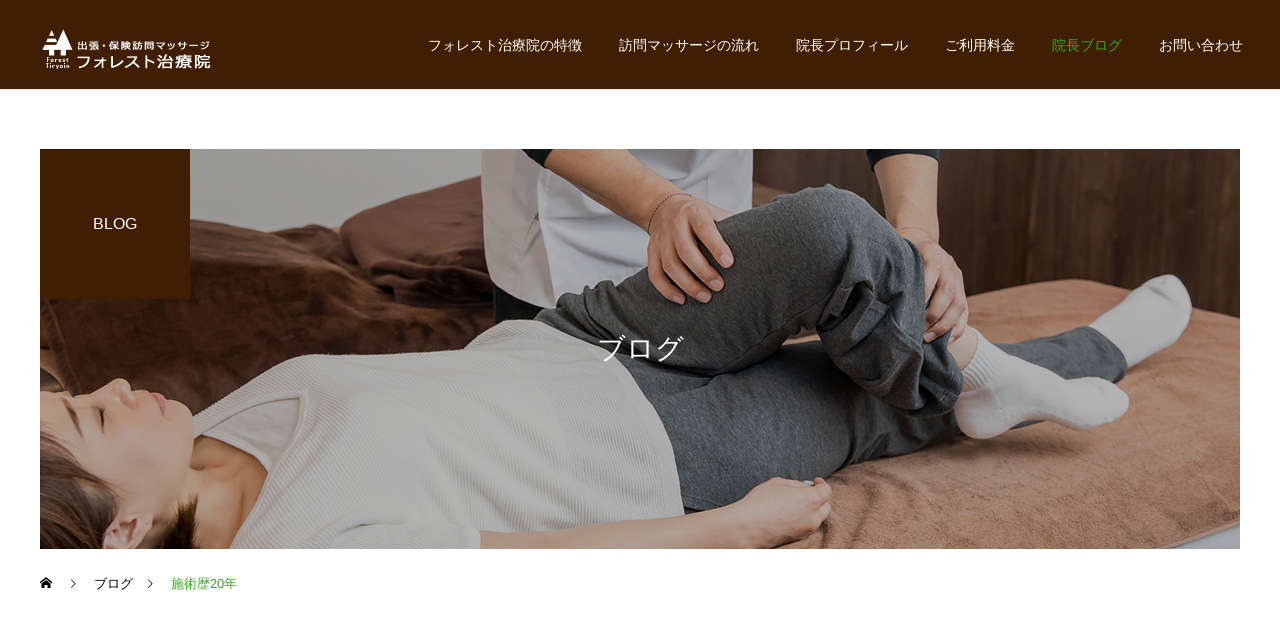

--- FILE ---
content_type: text/html; charset=UTF-8
request_url: https://foresttiryoin.com/tag/%E6%96%BD%E8%A1%93%E6%AD%B420%E5%B9%B4/
body_size: 11902
content:
<!DOCTYPE html>
<html class="pc" lang="ja">
<head>
<meta charset="UTF-8">
<!--[if IE]><meta http-equiv="X-UA-Compatible" content="IE=edge"><![endif]-->
<meta name="viewport" content="width=device-width">
<meta name="description" content="Forest tiryoin site">
<link rel="pingback" href="https://foresttiryoin.com/wp/xmlrpc.php">
<title>施術歴20年に関する記事一覧</title>
<meta name='robots' content='max-image-preview:large' />
<link rel='dns-prefetch' href='//webfonts.xserver.jp' />
<link rel="alternate" type="application/rss+xml" title="フォレスト治療院 &raquo; フィード" href="https://foresttiryoin.com/feed/" />
<link rel="alternate" type="application/rss+xml" title="フォレスト治療院 &raquo; コメントフィード" href="https://foresttiryoin.com/comments/feed/" />
<link rel="alternate" type="application/rss+xml" title="フォレスト治療院 &raquo; 施術歴20年 タグのフィード" href="https://foresttiryoin.com/tag/%e6%96%bd%e8%a1%93%e6%ad%b420%e5%b9%b4/feed/" />
<link rel="preconnect" href="https://fonts.googleapis.com">
<link rel="preconnect" href="https://fonts.gstatic.com" crossorigin>
<link href="https://fonts.googleapis.com/css2?family=Noto+Sans+JP:wght@400;600" rel="stylesheet">
<style id='wp-img-auto-sizes-contain-inline-css' type='text/css'>
img:is([sizes=auto i],[sizes^="auto," i]){contain-intrinsic-size:3000px 1500px}
/*# sourceURL=wp-img-auto-sizes-contain-inline-css */
</style>
<link rel='stylesheet' id='style-css' href='https://foresttiryoin.com/wp/wp-content/themes/cure_tcd082/style.css?ver=2.15.2' type='text/css' media='all' />
<style id='wp-block-library-inline-css' type='text/css'>
:root{--wp-block-synced-color:#7a00df;--wp-block-synced-color--rgb:122,0,223;--wp-bound-block-color:var(--wp-block-synced-color);--wp-editor-canvas-background:#ddd;--wp-admin-theme-color:#007cba;--wp-admin-theme-color--rgb:0,124,186;--wp-admin-theme-color-darker-10:#006ba1;--wp-admin-theme-color-darker-10--rgb:0,107,160.5;--wp-admin-theme-color-darker-20:#005a87;--wp-admin-theme-color-darker-20--rgb:0,90,135;--wp-admin-border-width-focus:2px}@media (min-resolution:192dpi){:root{--wp-admin-border-width-focus:1.5px}}.wp-element-button{cursor:pointer}:root .has-very-light-gray-background-color{background-color:#eee}:root .has-very-dark-gray-background-color{background-color:#313131}:root .has-very-light-gray-color{color:#eee}:root .has-very-dark-gray-color{color:#313131}:root .has-vivid-green-cyan-to-vivid-cyan-blue-gradient-background{background:linear-gradient(135deg,#00d084,#0693e3)}:root .has-purple-crush-gradient-background{background:linear-gradient(135deg,#34e2e4,#4721fb 50%,#ab1dfe)}:root .has-hazy-dawn-gradient-background{background:linear-gradient(135deg,#faaca8,#dad0ec)}:root .has-subdued-olive-gradient-background{background:linear-gradient(135deg,#fafae1,#67a671)}:root .has-atomic-cream-gradient-background{background:linear-gradient(135deg,#fdd79a,#004a59)}:root .has-nightshade-gradient-background{background:linear-gradient(135deg,#330968,#31cdcf)}:root .has-midnight-gradient-background{background:linear-gradient(135deg,#020381,#2874fc)}:root{--wp--preset--font-size--normal:16px;--wp--preset--font-size--huge:42px}.has-regular-font-size{font-size:1em}.has-larger-font-size{font-size:2.625em}.has-normal-font-size{font-size:var(--wp--preset--font-size--normal)}.has-huge-font-size{font-size:var(--wp--preset--font-size--huge)}.has-text-align-center{text-align:center}.has-text-align-left{text-align:left}.has-text-align-right{text-align:right}.has-fit-text{white-space:nowrap!important}#end-resizable-editor-section{display:none}.aligncenter{clear:both}.items-justified-left{justify-content:flex-start}.items-justified-center{justify-content:center}.items-justified-right{justify-content:flex-end}.items-justified-space-between{justify-content:space-between}.screen-reader-text{border:0;clip-path:inset(50%);height:1px;margin:-1px;overflow:hidden;padding:0;position:absolute;width:1px;word-wrap:normal!important}.screen-reader-text:focus{background-color:#ddd;clip-path:none;color:#444;display:block;font-size:1em;height:auto;left:5px;line-height:normal;padding:15px 23px 14px;text-decoration:none;top:5px;width:auto;z-index:100000}html :where(.has-border-color){border-style:solid}html :where([style*=border-top-color]){border-top-style:solid}html :where([style*=border-right-color]){border-right-style:solid}html :where([style*=border-bottom-color]){border-bottom-style:solid}html :where([style*=border-left-color]){border-left-style:solid}html :where([style*=border-width]){border-style:solid}html :where([style*=border-top-width]){border-top-style:solid}html :where([style*=border-right-width]){border-right-style:solid}html :where([style*=border-bottom-width]){border-bottom-style:solid}html :where([style*=border-left-width]){border-left-style:solid}html :where(img[class*=wp-image-]){height:auto;max-width:100%}:where(figure){margin:0 0 1em}html :where(.is-position-sticky){--wp-admin--admin-bar--position-offset:var(--wp-admin--admin-bar--height,0px)}@media screen and (max-width:600px){html :where(.is-position-sticky){--wp-admin--admin-bar--position-offset:0px}}

/*# sourceURL=wp-block-library-inline-css */
</style><style id='global-styles-inline-css' type='text/css'>
:root{--wp--preset--aspect-ratio--square: 1;--wp--preset--aspect-ratio--4-3: 4/3;--wp--preset--aspect-ratio--3-4: 3/4;--wp--preset--aspect-ratio--3-2: 3/2;--wp--preset--aspect-ratio--2-3: 2/3;--wp--preset--aspect-ratio--16-9: 16/9;--wp--preset--aspect-ratio--9-16: 9/16;--wp--preset--color--black: #000000;--wp--preset--color--cyan-bluish-gray: #abb8c3;--wp--preset--color--white: #ffffff;--wp--preset--color--pale-pink: #f78da7;--wp--preset--color--vivid-red: #cf2e2e;--wp--preset--color--luminous-vivid-orange: #ff6900;--wp--preset--color--luminous-vivid-amber: #fcb900;--wp--preset--color--light-green-cyan: #7bdcb5;--wp--preset--color--vivid-green-cyan: #00d084;--wp--preset--color--pale-cyan-blue: #8ed1fc;--wp--preset--color--vivid-cyan-blue: #0693e3;--wp--preset--color--vivid-purple: #9b51e0;--wp--preset--gradient--vivid-cyan-blue-to-vivid-purple: linear-gradient(135deg,rgb(6,147,227) 0%,rgb(155,81,224) 100%);--wp--preset--gradient--light-green-cyan-to-vivid-green-cyan: linear-gradient(135deg,rgb(122,220,180) 0%,rgb(0,208,130) 100%);--wp--preset--gradient--luminous-vivid-amber-to-luminous-vivid-orange: linear-gradient(135deg,rgb(252,185,0) 0%,rgb(255,105,0) 100%);--wp--preset--gradient--luminous-vivid-orange-to-vivid-red: linear-gradient(135deg,rgb(255,105,0) 0%,rgb(207,46,46) 100%);--wp--preset--gradient--very-light-gray-to-cyan-bluish-gray: linear-gradient(135deg,rgb(238,238,238) 0%,rgb(169,184,195) 100%);--wp--preset--gradient--cool-to-warm-spectrum: linear-gradient(135deg,rgb(74,234,220) 0%,rgb(151,120,209) 20%,rgb(207,42,186) 40%,rgb(238,44,130) 60%,rgb(251,105,98) 80%,rgb(254,248,76) 100%);--wp--preset--gradient--blush-light-purple: linear-gradient(135deg,rgb(255,206,236) 0%,rgb(152,150,240) 100%);--wp--preset--gradient--blush-bordeaux: linear-gradient(135deg,rgb(254,205,165) 0%,rgb(254,45,45) 50%,rgb(107,0,62) 100%);--wp--preset--gradient--luminous-dusk: linear-gradient(135deg,rgb(255,203,112) 0%,rgb(199,81,192) 50%,rgb(65,88,208) 100%);--wp--preset--gradient--pale-ocean: linear-gradient(135deg,rgb(255,245,203) 0%,rgb(182,227,212) 50%,rgb(51,167,181) 100%);--wp--preset--gradient--electric-grass: linear-gradient(135deg,rgb(202,248,128) 0%,rgb(113,206,126) 100%);--wp--preset--gradient--midnight: linear-gradient(135deg,rgb(2,3,129) 0%,rgb(40,116,252) 100%);--wp--preset--font-size--small: 13px;--wp--preset--font-size--medium: 20px;--wp--preset--font-size--large: 36px;--wp--preset--font-size--x-large: 42px;--wp--preset--spacing--20: 0.44rem;--wp--preset--spacing--30: 0.67rem;--wp--preset--spacing--40: 1rem;--wp--preset--spacing--50: 1.5rem;--wp--preset--spacing--60: 2.25rem;--wp--preset--spacing--70: 3.38rem;--wp--preset--spacing--80: 5.06rem;--wp--preset--shadow--natural: 6px 6px 9px rgba(0, 0, 0, 0.2);--wp--preset--shadow--deep: 12px 12px 50px rgba(0, 0, 0, 0.4);--wp--preset--shadow--sharp: 6px 6px 0px rgba(0, 0, 0, 0.2);--wp--preset--shadow--outlined: 6px 6px 0px -3px rgb(255, 255, 255), 6px 6px rgb(0, 0, 0);--wp--preset--shadow--crisp: 6px 6px 0px rgb(0, 0, 0);}:where(.is-layout-flex){gap: 0.5em;}:where(.is-layout-grid){gap: 0.5em;}body .is-layout-flex{display: flex;}.is-layout-flex{flex-wrap: wrap;align-items: center;}.is-layout-flex > :is(*, div){margin: 0;}body .is-layout-grid{display: grid;}.is-layout-grid > :is(*, div){margin: 0;}:where(.wp-block-columns.is-layout-flex){gap: 2em;}:where(.wp-block-columns.is-layout-grid){gap: 2em;}:where(.wp-block-post-template.is-layout-flex){gap: 1.25em;}:where(.wp-block-post-template.is-layout-grid){gap: 1.25em;}.has-black-color{color: var(--wp--preset--color--black) !important;}.has-cyan-bluish-gray-color{color: var(--wp--preset--color--cyan-bluish-gray) !important;}.has-white-color{color: var(--wp--preset--color--white) !important;}.has-pale-pink-color{color: var(--wp--preset--color--pale-pink) !important;}.has-vivid-red-color{color: var(--wp--preset--color--vivid-red) !important;}.has-luminous-vivid-orange-color{color: var(--wp--preset--color--luminous-vivid-orange) !important;}.has-luminous-vivid-amber-color{color: var(--wp--preset--color--luminous-vivid-amber) !important;}.has-light-green-cyan-color{color: var(--wp--preset--color--light-green-cyan) !important;}.has-vivid-green-cyan-color{color: var(--wp--preset--color--vivid-green-cyan) !important;}.has-pale-cyan-blue-color{color: var(--wp--preset--color--pale-cyan-blue) !important;}.has-vivid-cyan-blue-color{color: var(--wp--preset--color--vivid-cyan-blue) !important;}.has-vivid-purple-color{color: var(--wp--preset--color--vivid-purple) !important;}.has-black-background-color{background-color: var(--wp--preset--color--black) !important;}.has-cyan-bluish-gray-background-color{background-color: var(--wp--preset--color--cyan-bluish-gray) !important;}.has-white-background-color{background-color: var(--wp--preset--color--white) !important;}.has-pale-pink-background-color{background-color: var(--wp--preset--color--pale-pink) !important;}.has-vivid-red-background-color{background-color: var(--wp--preset--color--vivid-red) !important;}.has-luminous-vivid-orange-background-color{background-color: var(--wp--preset--color--luminous-vivid-orange) !important;}.has-luminous-vivid-amber-background-color{background-color: var(--wp--preset--color--luminous-vivid-amber) !important;}.has-light-green-cyan-background-color{background-color: var(--wp--preset--color--light-green-cyan) !important;}.has-vivid-green-cyan-background-color{background-color: var(--wp--preset--color--vivid-green-cyan) !important;}.has-pale-cyan-blue-background-color{background-color: var(--wp--preset--color--pale-cyan-blue) !important;}.has-vivid-cyan-blue-background-color{background-color: var(--wp--preset--color--vivid-cyan-blue) !important;}.has-vivid-purple-background-color{background-color: var(--wp--preset--color--vivid-purple) !important;}.has-black-border-color{border-color: var(--wp--preset--color--black) !important;}.has-cyan-bluish-gray-border-color{border-color: var(--wp--preset--color--cyan-bluish-gray) !important;}.has-white-border-color{border-color: var(--wp--preset--color--white) !important;}.has-pale-pink-border-color{border-color: var(--wp--preset--color--pale-pink) !important;}.has-vivid-red-border-color{border-color: var(--wp--preset--color--vivid-red) !important;}.has-luminous-vivid-orange-border-color{border-color: var(--wp--preset--color--luminous-vivid-orange) !important;}.has-luminous-vivid-amber-border-color{border-color: var(--wp--preset--color--luminous-vivid-amber) !important;}.has-light-green-cyan-border-color{border-color: var(--wp--preset--color--light-green-cyan) !important;}.has-vivid-green-cyan-border-color{border-color: var(--wp--preset--color--vivid-green-cyan) !important;}.has-pale-cyan-blue-border-color{border-color: var(--wp--preset--color--pale-cyan-blue) !important;}.has-vivid-cyan-blue-border-color{border-color: var(--wp--preset--color--vivid-cyan-blue) !important;}.has-vivid-purple-border-color{border-color: var(--wp--preset--color--vivid-purple) !important;}.has-vivid-cyan-blue-to-vivid-purple-gradient-background{background: var(--wp--preset--gradient--vivid-cyan-blue-to-vivid-purple) !important;}.has-light-green-cyan-to-vivid-green-cyan-gradient-background{background: var(--wp--preset--gradient--light-green-cyan-to-vivid-green-cyan) !important;}.has-luminous-vivid-amber-to-luminous-vivid-orange-gradient-background{background: var(--wp--preset--gradient--luminous-vivid-amber-to-luminous-vivid-orange) !important;}.has-luminous-vivid-orange-to-vivid-red-gradient-background{background: var(--wp--preset--gradient--luminous-vivid-orange-to-vivid-red) !important;}.has-very-light-gray-to-cyan-bluish-gray-gradient-background{background: var(--wp--preset--gradient--very-light-gray-to-cyan-bluish-gray) !important;}.has-cool-to-warm-spectrum-gradient-background{background: var(--wp--preset--gradient--cool-to-warm-spectrum) !important;}.has-blush-light-purple-gradient-background{background: var(--wp--preset--gradient--blush-light-purple) !important;}.has-blush-bordeaux-gradient-background{background: var(--wp--preset--gradient--blush-bordeaux) !important;}.has-luminous-dusk-gradient-background{background: var(--wp--preset--gradient--luminous-dusk) !important;}.has-pale-ocean-gradient-background{background: var(--wp--preset--gradient--pale-ocean) !important;}.has-electric-grass-gradient-background{background: var(--wp--preset--gradient--electric-grass) !important;}.has-midnight-gradient-background{background: var(--wp--preset--gradient--midnight) !important;}.has-small-font-size{font-size: var(--wp--preset--font-size--small) !important;}.has-medium-font-size{font-size: var(--wp--preset--font-size--medium) !important;}.has-large-font-size{font-size: var(--wp--preset--font-size--large) !important;}.has-x-large-font-size{font-size: var(--wp--preset--font-size--x-large) !important;}
/*# sourceURL=global-styles-inline-css */
</style>

<style id='classic-theme-styles-inline-css' type='text/css'>
/*! This file is auto-generated */
.wp-block-button__link{color:#fff;background-color:#32373c;border-radius:9999px;box-shadow:none;text-decoration:none;padding:calc(.667em + 2px) calc(1.333em + 2px);font-size:1.125em}.wp-block-file__button{background:#32373c;color:#fff;text-decoration:none}
/*# sourceURL=/wp-includes/css/classic-themes.min.css */
</style>
<link rel='stylesheet' id='spider-css' href='https://foresttiryoin.com/wp/wp-content/plugins/snow-monkey-blocks/dist/packages/spider/dist/css/spider.css?ver=1767836837' type='text/css' media='all' />
<link rel='stylesheet' id='snow-monkey-blocks-css' href='https://foresttiryoin.com/wp/wp-content/plugins/snow-monkey-blocks/dist/css/blocks.css?ver=1767836837' type='text/css' media='all' />
<link rel='stylesheet' id='sass-basis-css' href='https://foresttiryoin.com/wp/wp-content/plugins/snow-monkey-blocks/dist/css/fallback.css?ver=1767836837' type='text/css' media='all' />
<link rel='stylesheet' id='snow-monkey-blocks/nopro-css' href='https://foresttiryoin.com/wp/wp-content/plugins/snow-monkey-blocks/dist/css/nopro.css?ver=1767836837' type='text/css' media='all' />
<link rel='stylesheet' id='snow-monkey-editor-css' href='https://foresttiryoin.com/wp/wp-content/plugins/snow-monkey-editor/dist/css/app.css?ver=1764641722' type='text/css' media='all' />
<link rel='stylesheet' id='snow-monkey-editor@front-css' href='https://foresttiryoin.com/wp/wp-content/plugins/snow-monkey-editor/dist/css/front.css?ver=1764641722' type='text/css' media='all' />
<link rel='stylesheet' id='snow-monkey-blocks-spider-slider-style-css' href='https://foresttiryoin.com/wp/wp-content/plugins/snow-monkey-blocks/dist/blocks/spider-slider/style-index.css?ver=1767836837' type='text/css' media='all' />
<link rel='stylesheet' id='snow-monkey-editor@view-css' href='https://foresttiryoin.com/wp/wp-content/plugins/snow-monkey-editor/dist/css/view.css?ver=1764641722' type='text/css' media='all' />
<style>:root {
  --tcd-font-type1: Arial,"Hiragino Sans","Yu Gothic Medium","Meiryo",sans-serif;
  --tcd-font-type2: "Times New Roman",Times,"Yu Mincho","游明朝","游明朝体","Hiragino Mincho Pro",serif;
  --tcd-font-type3: Palatino,"Yu Kyokasho","游教科書体","UD デジタル 教科書体 N","游明朝","游明朝体","Hiragino Mincho Pro","Meiryo",serif;
  --tcd-font-type-logo: "Noto Sans JP",sans-serif;
}</style>
<script type="text/javascript" src="https://foresttiryoin.com/wp/wp-includes/js/jquery/jquery.min.js?ver=3.7.1" id="jquery-core-js"></script>
<script type="text/javascript" src="https://foresttiryoin.com/wp/wp-includes/js/jquery/jquery-migrate.min.js?ver=3.4.1" id="jquery-migrate-js"></script>
<script type="text/javascript" src="//webfonts.xserver.jp/js/xserverv3.js?fadein=0&amp;ver=2.0.9" id="typesquare_std-js"></script>
<script type="text/javascript" src="https://foresttiryoin.com/wp/wp-content/plugins/snow-monkey-blocks/dist/js/fontawesome-all.js?ver=1767836837" id="fontawesome6-js" defer="defer" data-wp-strategy="defer"></script>
<script type="text/javascript" src="https://foresttiryoin.com/wp/wp-content/plugins/snow-monkey-blocks/dist/packages/spider/dist/js/spider.js?ver=1767836837" id="spider-js" defer="defer" data-wp-strategy="defer"></script>
<script type="text/javascript" src="https://foresttiryoin.com/wp/wp-content/plugins/snow-monkey-editor/dist/js/app.js?ver=1764641722" id="snow-monkey-editor-js" defer="defer" data-wp-strategy="defer"></script>
<link rel="https://api.w.org/" href="https://foresttiryoin.com/wp-json/" /><link rel="alternate" title="JSON" type="application/json" href="https://foresttiryoin.com/wp-json/wp/v2/tags/28" /><link rel="stylesheet" href="https://foresttiryoin.com/wp/wp-content/themes/cure_tcd082/css/design-plus.css?ver=2.15.2">
<link rel="stylesheet" href="https://foresttiryoin.com/wp/wp-content/themes/cure_tcd082/css/sns-botton.css?ver=2.15.2">
<link rel="stylesheet" media="screen and (max-width:1251px)" href="https://foresttiryoin.com/wp/wp-content/themes/cure_tcd082/css/responsive.css?ver=2.15.2">
<link rel="stylesheet" media="screen and (max-width:1251px)" href="https://foresttiryoin.com/wp/wp-content/themes/cure_tcd082/css/footer-bar.css?ver=2.15.2">

<script src="https://foresttiryoin.com/wp/wp-content/themes/cure_tcd082/js/jquery.easing.1.4.js?ver=2.15.2"></script>
<script src="https://foresttiryoin.com/wp/wp-content/themes/cure_tcd082/js/jscript.js?ver=2.15.2"></script>
<script src="https://foresttiryoin.com/wp/wp-content/themes/cure_tcd082/js/comment.js?ver=2.15.2"></script>

<link rel="stylesheet" href="https://foresttiryoin.com/wp/wp-content/themes/cure_tcd082/js/simplebar.css?ver=2.15.2">
<script src="https://foresttiryoin.com/wp/wp-content/themes/cure_tcd082/js/simplebar.min.js?ver=2.15.2"></script>


<script src="https://foresttiryoin.com/wp/wp-content/themes/cure_tcd082/js/header_fix.js?ver=2.15.2"></script>
<script src="https://foresttiryoin.com/wp/wp-content/themes/cure_tcd082/js/header_fix_mobile.js?ver=2.15.2"></script>

<script src="https://foresttiryoin.com/wp/wp-content/themes/cure_tcd082/js/tcd_cookie.js?ver=2.15.2"></script>
<script type="text/javascript">
jQuery(document).ready(function($){
  if ($.cookie('close_header_message') == 'on') {
    $('#header_message').hide();
  }
  $('#close_header_message').click(function() {
    $('#header_message').hide();
    $.cookie('close_header_message', 'on', {
      path:'/'
    });
  });
});
</script>


<style type="text/css">

body, input, textarea { font-family:var(--tcd-font-type1); }

.rich_font, .p-vertical { font-family: var(--tcd-font-type1); }

.rich_font_1 { font-family: var(--tcd-font-type1); }
.rich_font_2 { font-family: var(--tcd-font-type2); font-weight:500; }
.rich_font_3 { font-family: var(--tcd-font-type3); font-weight:500; }
.rich_font_logo { font-family: var(--tcd-font-type-logo); font-weight: bold !important;}


#header { background:#401e01; }
body.home #header.active { background:#401e01; }
#side_button a { background:#529eaa; }
#side_button a:hover { background:#37828e; }
body.home #header_logo .logo a, body.home #global_menu > ul > li > a { color:#ffffff; }
body.home #header_logo .logo a:hover, body.home #global_menu > ul > li > a:hover, #global_menu > ul > li.active > a, #global_menu > ul > li.active_button > a { color:#38a91c !important; }
body.home #header.active #header_logo .logo a, #global_menu > ul > li > a, body.home #header.active #global_menu > ul > li > a { color:#ffffff; }
#global_menu ul ul a { color:#ffffff; background:#260f01; }
#global_menu ul ul a:hover { background:#38a91c; }
body.home #menu_button span { background:#ffffff; }
#menu_button span { background:#000; }
#menu_button:hover span { background:#38a91c !important; }
#drawer_menu { background:#401e01; }
#mobile_menu a, .mobile #lang_button a { color:#ffffff; background:#401e01; border-bottom:1px solid #ffffff; }
#mobile_menu li li a { color:#ffffff; background:#ffffff; }
#mobile_menu a:hover, #drawer_menu .close_button:hover, #mobile_menu .child_menu_button:hover, .mobile #lang_button a:hover { color:#401e01; background:#ffffff; }
#mobile_menu li li a:hover { color:#ffffff; }
.megamenu_service_list { background:#260f01; }
.megamenu_service_list .headline { font-size:16px; }
.megamenu_service_list .title { font-size:14px; }
.megamenu_blog_list { background:#260f01; }
.megamenu_blog_list .title { font-size:14px; }
#footer_banner .title { font-size:14px; }
#footer .service_list, #footer .service_list a { color:#ffffff; }
#footer_contact .link_button a { color:#ffffff; background:#401e01; }
#footer_contact .link_button a:hover { color:#ffffff; background:#260f01; }
#footer_tel .tel_number .icon:before { color:#401e01; }
#footer_schedule { font-size:14px; border-color:#401e01; }
#footer_schedule td { border-color:#401e01; color:#401e01; }
.footer_info { font-size:16px; }
#return_top a:before { color:#ffffff; }
#return_top a { background:#38a91c; }
#return_top a:hover { background:#055902; }
@media screen and (max-width:750px) {
  #footer_banner .title { font-size:12px; }
  .footer_info { font-size:14px; }
  #footer_schedule { font-size:12px; }
}

.author_profile a.avatar, .animate_image, .animate_background, .animate_background .image_wrap {
  background: #FFFFFF;
}
.author_profile a.avatar img, .animate_image img, .animate_background .image {
  -webkit-transition-property: opacity; -webkit-transition: 0.5s;
  transition-property: opacity; transition: 0.5s;
}
.author_profile a.avatar:hover img, .animate_image:hover img, .animate_background:hover .image {
  opacity: 0.5;
}

a { color:#000; }

a:hover, #header_logo a:hover, #global_menu > ul > li.current-menu-item > a, .megamenu_blog_list a:hover .title, #footer a:hover, #footer_social_link li a:hover:before, #bread_crumb a:hover, #bread_crumb li.home a:hover:after, #bread_crumb, #bread_crumb li.last, #next_prev_post a:hover,
.megamenu_blog_slider a:hover , .megamenu_blog_slider .category a:hover, .megamenu_blog_slider_wrap .carousel_arrow:hover:before, .megamenu_menu_list .carousel_arrow:hover:before, .single_copy_title_url_btn:hover,
.p-dropdown__list li a:hover, .p-dropdown__title:hover, .p-dropdown__title:hover:after, .p-dropdown__title:hover:after, .p-dropdown__list li a:hover, .p-dropdown__list .child_menu_button:hover, .tcdw_search_box_widget .search_area .search_button:hover:before,
#index_news a .date, #index_news_slider a:hover .title, .tcd_category_list a:hover, .tcd_category_list .child_menu_button:hover, .styled_post_list1 a:hover .title,
#post_title_area .post_meta a:hover, #single_author_title_area .author_link li a:hover:before, .author_profile a:hover, .author_profile .author_link li a:hover:before, #post_meta_bottom a:hover, .cardlink_title a:hover, .comment a:hover, .comment_form_wrapper a:hover, #searchform .submit_button:hover:before
  { color: #38a91c; }
#footer_sns li.note a:hover:before, .author_profile .author_link li.note a:hover:before { background-color: #38a91c; }

#comment_tab li.active a, #submit_comment:hover, #cancel_comment_reply a:hover, #wp-calendar #prev a:hover, #wp-calendar #next a:hover, #wp-calendar td a:hover,
#post_pagination p, #post_pagination a:hover, #p_readmore .button:hover, .page_navi a:hover, .page_navi span.current, #post_pagination a:hover,.c-pw__btn:hover, #post_pagination a:hover, #comment_tab li a:hover,
.post_slider_widget .slick-dots button:hover::before, .post_slider_widget .slick-dots .slick-active button::before
  { background-color: #38a91c; }

.widget_headline, #comment_textarea textarea:focus, .c-pw__box-input:focus, .page_navi a:hover, .page_navi span.current, #post_pagination p, #post_pagination a:hover
  { border-color: #38a91c; }

.post_content a, .custom-html-widget a { color:#38a91c; }
.post_content a:hover, .custom-html-widget a:hover { color:#055902; }
.cat_id_7 a { color:#ffffff !important; background:#401e01 !important; }
.cat_id_7 a:hover { color:#ffffff !important; background:#260f01 !important; }
.styled_h2 {
  font-size:22px !important; text-align:left; color:#000000;   border-top:1px solid #222222;
  border-bottom:1px solid #222222;
  border-left:0px solid #222222;
  border-right:0px solid #222222;
  padding:30px 0px 30px 0px !important;
  margin:0px 0px 30px !important;
}
.styled_h3 {
  font-size:20px !important; text-align:left; color:#000000;   border-top:2px solid #222222;
  border-bottom:1px solid #dddddd;
  border-left:0px solid #dddddd;
  border-right:0px solid #dddddd;
  padding:30px 0px 30px 20px !important;
  margin:0px 0px 30px !important;
}
.styled_h4 {
  font-size:18px !important; text-align:left; color:#000000;   border-top:0px solid #dddddd;
  border-bottom:0px solid #dddddd;
  border-left:2px solid #222222;
  border-right:0px solid #dddddd;
  padding:10px 0px 10px 15px !important;
  margin:0px 0px 30px !important;
}
.styled_h5 {
  font-size:16px !important; text-align:left; color:#000000;   border-top:0px solid #dddddd;
  border-bottom:0px solid #dddddd;
  border-left:0px solid #dddddd;
  border-right:0px solid #dddddd;
  padding:15px 15px 15px 15px !important;
  margin:0px 0px 30px !important;
}
.q_custom_button1 { background: #535353; color: #ffffff !important; border-color: #535353 !important; }
.q_custom_button1:hover, .q_custom_button1:focus { background: #7d7d7d; color: #ffffff !important; border-color: #7d7d7d !important; }
.q_custom_button2 { background: #535353; color: #ffffff !important; border-color: #535353 !important; }
.q_custom_button2:hover, .q_custom_button2:focus { background: #7d7d7d; color: #ffffff !important; border-color: #7d7d7d !important; }
.q_custom_button3 { background: #535353; color: #ffffff !important; border-color: #535353 !important; }
.q_custom_button3:hover, .q_custom_button3:focus { background: #7d7d7d; color: #ffffff !important; border-color: #7d7d7d !important; }
.speech_balloon_left1 .speach_balloon_text { background-color: #ffdfdf; border-color: #ffdfdf; color: #000000 }
.speech_balloon_left1 .speach_balloon_text::before { border-right-color: #ffdfdf }
.speech_balloon_left1 .speach_balloon_text::after { border-right-color: #ffdfdf }
.speech_balloon_left2 .speach_balloon_text { background-color: #ffffff; border-color: #ff5353; color: #000000 }
.speech_balloon_left2 .speach_balloon_text::before { border-right-color: #ff5353 }
.speech_balloon_left2 .speach_balloon_text::after { border-right-color: #ffffff }
.speech_balloon_right1 .speach_balloon_text { background-color: #ccf4ff; border-color: #ccf4ff; color: #000000 }
.speech_balloon_right1 .speach_balloon_text::before { border-left-color: #ccf4ff }
.speech_balloon_right1 .speach_balloon_text::after { border-left-color: #ccf4ff }
.speech_balloon_right2 .speach_balloon_text { background-color: #ffffff; border-color: #0789b5; color: #000000 }
.speech_balloon_right2 .speach_balloon_text::before { border-left-color: #0789b5 }
.speech_balloon_right2 .speach_balloon_text::after { border-left-color: #ffffff }
.qt_google_map .pb_googlemap_custom-overlay-inner { background:#000000; color:#ffffff; }
.qt_google_map .pb_googlemap_custom-overlay-inner::after { border-color:#000000 transparent transparent transparent; }
</style>

<style id="current-page-style" type="text/css">
#page_header .title { font-size:28px; color:#ffffff; }
#page_header .sub_title { font-size:16px; color:#FFFFFF; background:#401e01; }
#content_header .desc { font-size:16px; }
#blog_list .title { font-size:16px; }
@media screen and (max-width:750px) {
  #page_header .title { font-size:24px; }
  #page_header .sub_title { font-size:14px; }
  #content_header .desc { font-size:14px; }
  #blog_list .title { font-size:14px; }
}

#site_wrap { display:none; }
#site_loader_overlay {
  background:#401e01;
  opacity: 1;
  position: fixed;
  top: 0px;
  left: 0px;
  width: 100%;
  height: 100%;
  width: 100vw;
  height: 100vh;
  z-index: 99999;
}
#site_loader_overlay.slide_up {
 top:-100vh; opacity:0;
 -webkit-transition: transition: top 1.0s cubic-bezier(0.83, 0, 0.17, 1) 0.4s, opacity 0s cubic-bezier(0.83, 0, 0.17, 1) 1.5s; transition: top 1.0s cubic-bezier(0.83, 0, 0.17, 1) 0.4s, opacity 0s cubic-bezier(0.83, 0, 0.17, 1) 1.5s;
}
#site_loader_overlay.slide_down {
 top:100vh; opacity:0;
 -webkit-transition: transition: top 1.0s cubic-bezier(0.83, 0, 0.17, 1) 0.4s, opacity 0s cubic-bezier(0.83, 0, 0.17, 1) 1.5s; transition: top 1.0s cubic-bezier(0.83, 0, 0.17, 1) 0.4s, opacity 0s cubic-bezier(0.83, 0, 0.17, 1) 1.5s;
}
#site_loader_overlay.slide_left {
 left:-100vw; opactiy:0;
 -webkit-transition: transition: left 1.0s cubic-bezier(0.83, 0, 0.17, 1) 0.4s, opacity 0s cubic-bezier(0.83, 0, 0.17, 1) 1.5s; transition: left 1.0s cubic-bezier(0.83, 0, 0.17, 1) 0.4s, opacity 0s cubic-bezier(0.83, 0, 0.17, 1) 1.5s;
}
#site_loader_overlay.slide_right {
 left:100vw; opactiy:0;
 -webkit-transition: transition: left 1.0s cubic-bezier(0.83, 0, 0.17, 1) 0.4s, opacity 0s cubic-bezier(0.83, 0, 0.17, 1) 1.5s; transition: left 1.0s cubic-bezier(0.83, 0, 0.17, 1) 0.4s, opacity 0s cubic-bezier(0.83, 0, 0.17, 1) 1.5s;
}
#site_loader_logo { position:relative; width:100%; height:100%; }
#site_loader_logo_inner {
  position:absolute; text-align:center; width:100%;
  top:50%; -ms-transform: translateY(-50%); -webkit-transform: translateY(-50%); transform: translateY(-50%);
}
#site_loader_overlay.active #site_loader_logo_inner {
  opacity:0;
  -webkit-transition: all 1.0s cubic-bezier(0.22, 1, 0.36, 1) 0s; transition: all 1.0s cubic-bezier(0.22, 1, 0.36, 1) 0s;
}
#site_loader_logo img.mobile { display:none; }
#site_loader_logo_inner p { margin-top:20px; line-height:2; }
@media screen and (max-width:750px) {
  #site_loader_logo.has_mobile_logo img.pc { display:none; }
  #site_loader_logo.has_mobile_logo img.mobile { display:inline; }
}
#site_loader_logo_inner .message { text-align:left; margin:30px auto 0; display:table; }
#site_loader_logo_inner .message.type2 { text-align:center; }
#site_loader_logo_inner .message.type3 { text-align:right; }
#site_loader_logo_inner .message_inner { display:inline; line-height:1.5; margin:0; }
@media screen and (max-width:750px) {
  #site_loader_logo .message { margin:23px auto 0; }
}

/* ----- animation ----- */
#site_loader_logo .logo_image { opacity:0; }
#site_loader_logo .message { opacity:0; }
#site_loader_logo.active .logo_image {
  -webkit-animation: opacityAnimation 1.4s ease forwards 0.5s;
  animation: opacityAnimation 1.4s ease forwards 0.5s;
}
#site_loader_logo.active .message {
  -webkit-animation: opacityAnimation 1.4s ease forwards 1.5s;
  animation: opacityAnimation 1.4s ease forwards 1.5s;
}
#site_loader_logo_inner .text { display:inline; }
#site_loader_logo_inner .dot_animation_wrap { display:inline; margin:0 0 0 4px; position:absolute; }
#site_loader_logo_inner .dot_animation { display:inline; }
#site_loader_logo_inner i {
  width:2px; height:2px; margin:0 4px 0 0; border-radius:100%;
  display:inline-block; background:#000;
  -webkit-animation: loading-dots-middle-dots 0.5s linear infinite; -ms-animation: loading-dots-middle-dots 0.5s linear infinite; animation: loading-dots-middle-dots 0.5s linear infinite;
}
#site_loader_logo_inner i:first-child {
  opacity: 0;
  -webkit-animation: loading-dots-first-dot 0.5s infinite; -ms-animation: loading-dots-first-dot 0.5s linear infinite; animation: loading-dots-first-dot 0.5s linear infinite;
  -webkit-transform: translate(-4px); -ms-transform: translate(-4px); transform: translate(-4px);
}
#site_loader_logo_inner i:last-child {
  -webkit-animation: loading-dots-last-dot 0.5s linear infinite; -ms-animation: loading-dots-last-dot 0.5s linear infinite; animation: loading-dots-last-dot 0.5s linear infinite;
}
@-webkit-keyframes loading-dots-fadein{
  100% { opacity:1; }
}
@keyframes loading-dots-fadein{
  100% { opacity:1; }
}
@-webkit-keyframes loading-dots-first-dot {
  100% { -webkit-transform:translate(6px); -ms-transform:translate(6px); transform:translate(6px); opacity:1; }
}
@keyframes loading-dots-first-dot {
  100% {-webkit-transform:translate(6px);-ms-transform:translate(6px); transform:translate(6px); opacity:1; }
}
@-webkit-keyframes loading-dots-middle-dots { 
  100% { -webkit-transform:translate(6px); -ms-transform:translate(6px); transform:translate(6px) }
}
@keyframes loading-dots-middle-dots {
  100% { -webkit-transform:translate(6px); -ms-transform:translate(6px); transform:translate(6px) }
}
@-webkit-keyframes loading-dots-last-dot {
  100% { -webkit-transform:translate(6px); -ms-transform:translate(6px); transform:translate(6px); opacity:0; }
}
@keyframes loading-dots-last-dot {
  100% { -webkit-transform:translate(6px); -ms-transform:translate(6px); transform:translate(6px); opacity:0; }
}
#site_loader_animation {
  width: 48px;
  height: 48px;
  font-size: 10px;
  text-indent: -9999em;
  position: absolute;
  top: 0;
  left: 0;
	right: 0;
	bottom: 0;
	margin: auto;
  border: 3px solid rgba(0,0,0,0.2);
  border-top-color: #000000;
  border-radius: 50%;
  -webkit-animation: loading-circle 1.1s infinite linear;
  animation: loading-circle 1.1s infinite linear;
}
@-webkit-keyframes loading-circle {
  0% { -webkit-transform: rotate(0deg); transform: rotate(0deg); }
  100% { -webkit-transform: rotate(360deg); transform: rotate(360deg); }
}
@media only screen and (max-width: 767px) {
	#site_loader_animation { width: 30px; height: 30px; }
}
@keyframes loading-circle {
  0% { -webkit-transform: rotate(0deg); transform: rotate(0deg); }
  100% { -webkit-transform: rotate(360deg); transform: rotate(360deg); }
}
#site_loader_overlay.active #site_loader_animation {
  opacity:0;
  -webkit-transition: all 1.0s cubic-bezier(0.22, 1, 0.36, 1) 0s; transition: all 1.0s cubic-bezier(0.22, 1, 0.36, 1) 0s;
}
#site_loader_logo_inner .message { font-size:16px; color:#38a91c; }
#site_loader_logo_inner i { background:#38a91c; }
@media screen and (max-width:750px) {
  #site_loader_logo_inner .message { font-size:14px; }
}
</style>
<style id="tcd_custom_css">.index_service_list .service_list .item .desc {max-height:10em;}
.service_list .item a{pointer-events: none;}
.index_service_list .service_list .item .desc span {-webkit-line-clamp:unset !important;}</style>
<script type="text/javascript">
jQuery(document).ready(function($){

  $('.megamenu_blog_slider').slick({
    infinite: true,
    dots: false,
    arrows: false,
    slidesToShow: 4,
    slidesToScroll: 1,
    swipeToSlide: true,
    touchThreshold: 20,
    adaptiveHeight: false,
    pauseOnHover: true,
    autoplay: false,
    fade: false,
    easing: 'easeOutExpo',
    speed: 700,
    autoplaySpeed: 5000
  });
  $('.megamenu_blog_list .prev_item').on('click', function() {
    $(this).closest('.megamenu_blog_list').find('.megamenu_blog_slider').slick('slickPrev');
  });
  $('.megamenu_blog_list .next_item').on('click', function() {
    $(this).closest('.megamenu_blog_list').find('.megamenu_blog_slider').slick('slickNext');
  });

});
</script>
<script>
jQuery(function ($) {
	var $window = $(window);
	var $body = $('body');
  // クイックタグ - underline ------------------------------------------
  if ($('.q_underline').length) {
    var gradient_prefix = null;
    $('.q_underline').each(function(){
      var bbc = $(this).css('borderBottomColor');
      if (jQuery.inArray(bbc, ['transparent', 'rgba(0, 0, 0, 0)']) == -1) {
        if (gradient_prefix === null) {
          gradient_prefix = '';
          var ua = navigator.userAgent.toLowerCase();
          if (/webkit/.test(ua)) {
            gradient_prefix = '-webkit-';
          } else if (/firefox/.test(ua)) {
            gradient_prefix = '-moz-';
          } else {
            gradient_prefix = '';
          }
        }
        $(this).css('borderBottomColor', 'transparent');
        if (gradient_prefix) {
          $(this).css('backgroundImage', gradient_prefix+'linear-gradient(left, transparent 50%, '+bbc+ ' 50%)');
        } else {
          $(this).css('backgroundImage', 'linear-gradient(to right, transparent 50%, '+bbc+ ' 50%)');
        }
      }
    });
    $window.on('scroll.q_underline', function(){
      $('.q_underline:not(.is-active)').each(function(){
        if ($body.hasClass('show-serumtal')) {
          var left = $(this).offset().left;
          if (window.scrollX > left - window.innerHeight) {
            $(this).addClass('is-active');
          }
        } else {
          var top = $(this).offset().top;
          if (window.scrollY > top - window.innerHeight) {
            $(this).addClass('is-active');
          }
        }
      });
      if (!$('.q_underline:not(.is-active)').length) {
        $window.off('scroll.q_underline');
      }
    });
  }
} );
</script>
<style id="uagb-style-conditional-extension">@media (min-width: 1025px){body .uag-hide-desktop.uagb-google-map__wrap,body .uag-hide-desktop{display:none !important}}@media (min-width: 768px) and (max-width: 1024px){body .uag-hide-tab.uagb-google-map__wrap,body .uag-hide-tab{display:none !important}}@media (max-width: 767px){body .uag-hide-mob.uagb-google-map__wrap,body .uag-hide-mob{display:none !important}}</style>		<style type="text/css" id="wp-custom-css">
			div.formbox {text-align: center; font-size: 1.0rem; padding: 20px 0; line-height: 24px;}
.cau1 {color: #ff0000; font-weight: bold;}		</style>
		<link rel='stylesheet' id='slick-style-css' href='https://foresttiryoin.com/wp/wp-content/themes/cure_tcd082/js/slick.css?ver=1.0.0' type='text/css' media='all' />
</head>
<body id="body" class="archive tag tag-28 wp-embed-responsive wp-theme-cure_tcd082 use_header_fix use_mobile_header_fix">


<div id="container">

   </div>

 <header id="header">
    <div id="header_logo">
   <div class="logo">
 <a href="https://foresttiryoin.com/" title="フォレスト治療院">
    <img class="pc_logo_image " src="https://foresttiryoin.com/wp/wp-content/uploads/2021/06/header_logo.png?1769008282" alt="フォレスト治療院" title="フォレスト治療院"  width="180" height="50" />
        <img class="mobile_logo_image " src="https://foresttiryoin.com/wp/wp-content/uploads/2021/06/header_logo.png?1769008282" alt="フォレスト治療院" title="フォレスト治療院" width="180" height="50" />
     </a>
</div>

  </div>
      <a id="menu_button" href="#"><span></span><span></span><span></span></a>
  <nav id="global_menu">
   <ul id="menu-%e3%83%98%e3%83%83%e3%83%80%e3%83%bc%e3%83%a1%e3%83%8b%e3%83%a5%e3%83%bc" class="menu"><li id="menu-item-78" class="menu-item menu-item-type-post_type menu-item-object-page menu-item-78 "><a href="https://foresttiryoin.com/about/">フォレスト治療院の特徴</a></li>
<li id="menu-item-77" class="menu-item menu-item-type-post_type menu-item-object-page menu-item-77 "><a href="https://foresttiryoin.com/flow/">訪問マッサージの流れ</a></li>
<li id="menu-item-76" class="menu-item menu-item-type-post_type menu-item-object-page menu-item-76 "><a href="https://foresttiryoin.com/staff/">院長プロフィール</a></li>
<li id="menu-item-75" class="menu-item menu-item-type-post_type menu-item-object-page menu-item-75 "><a href="https://foresttiryoin.com/price/">ご利用料金</a></li>
<li id="menu-item-255" class="menu-item menu-item-type-post_type menu-item-object-page current_page_parent menu-item-255 current-menu-item"><a href="https://foresttiryoin.com/blog/">院長ブログ</a></li>
<li id="menu-item-74" class="menu-item menu-item-type-post_type menu-item-object-page menu-item-74 "><a href="https://foresttiryoin.com/contact/">お問い合わせ</a></li>
</ul>  </nav>
     </header>

 
 <div id="page_header" style="background:url(https://foresttiryoin.com/wp/wp-content/uploads/2021/06/img_1450x400.jpg) no-repeat center top; background-size:cover;">
 <div id="page_header_inner">
    <h1 class="title rich_font_1 ">ブログ</h1>
      <div class="sub_title rich_font_type2"><span>BLOG</span></div>
   </div>
  <div class="overlay" style="background:rgba(0,0,0,0.3);"></div>
 </div>

<div id="bread_crumb" style="width:1200px;">
 <ul class="clearfix" itemscope itemtype="https://schema.org/BreadcrumbList">
 <li itemprop="itemListElement" itemscope itemtype="https://schema.org/ListItem" class="home"><a itemprop="item" href="https://foresttiryoin.com/"><span itemprop="name">ホーム</span></a><meta itemprop="position" content="1"></li>
 <li itemprop="itemListElement" itemscope itemtype="https://schema.org/ListItem"><a itemprop="item" href="https://foresttiryoin.com/blog/"><span itemprop="name">ブログ</span></a><meta itemprop="position" content="2"></li>
 <li class="last" itemprop="itemListElement" itemscope itemtype="https://schema.org/ListItem"><span itemprop="name">施術歴20年</span><meta itemprop="position" content="3"></li>
 </ul>
</div>

<div id="main_contents" class="clearfix">

 <div id="blog_archive">

  
  
  <div id="blog_list" class="clearfix">
       <article class="item">
          <p class="category cat_id_7"><a href="https://foresttiryoin.com/category/staffblog/">スタッフブログ</a></p>
          <a class="image_link animate_background" href="https://foresttiryoin.com/staffblog/rehabiritation-9/">
      <div class="image_wrap">
       <div class="image" style="background:url(https://foresttiryoin.com/wp/wp-content/themes/cure_tcd082/img/common/no_image2.gif) no-repeat center center; background-size:cover;"></div>
      </div>
      <div class="title_area">
       <h2 class="title"><span>《リハビリ日記》骨折70日目</span></h2>
              <p class="date"><time class="entry-date updated" datetime="2024-02-16T20:11:06+09:00">2024.02.16</time></p>
             </div>
     </a>
    </article>
       <article class="item">
          <p class="category cat_id_7"><a href="https://foresttiryoin.com/category/staffblog/">スタッフブログ</a></p>
          <a class="image_link animate_background" href="https://foresttiryoin.com/staffblog/rehabilitation-9/">
      <div class="image_wrap">
       <div class="image" style="background:url(https://foresttiryoin.com/wp/wp-content/themes/cure_tcd082/img/common/no_image2.gif) no-repeat center center; background-size:cover;"></div>
      </div>
      <div class="title_area">
       <h2 class="title"><span>《リハビリ日記》骨折53日目</span></h2>
              <p class="date"><time class="entry-date updated" datetime="2024-01-29T19:03:04+09:00">2024.01.29</time></p>
             </div>
     </a>
    </article>
       <article class="item">
          <p class="category cat_id_7"><a href="https://foresttiryoin.com/category/staffblog/">スタッフブログ</a></p>
          <a class="image_link animate_background" href="https://foresttiryoin.com/staffblog/care-manager/">
      <div class="image_wrap">
       <div class="image" style="background:url(https://foresttiryoin.com/wp/wp-content/uploads/2021/11/1000_F_243394535_1NxyweMmLXTLqFjIaLpk34xpIL24dT9V-700x440.jpg) no-repeat center center; background-size:cover;"></div>
      </div>
      <div class="title_area">
       <h2 class="title"><span>ケアマネージャーさんへご挨拶</span></h2>
              <p class="date"><time class="entry-date updated" datetime="2022-12-11T14:45:54+09:00">2021.12.03</time></p>
             </div>
     </a>
    </article>
       <article class="item">
          <p class="category cat_id_7"><a href="https://foresttiryoin.com/category/staffblog/">スタッフブログ</a></p>
          <a class="image_link animate_background" href="https://foresttiryoin.com/staffblog/rehabilitation-3/">
      <div class="image_wrap">
       <div class="image" style="background:url(https://foresttiryoin.com/wp/wp-content/uploads/2021/11/1000_F_208013316_lfFMuxLzzghyF95oTMKt46VerOHx0fEb-700x440.jpg) no-repeat center center; background-size:cover;"></div>
      </div>
      <div class="title_area">
       <h2 class="title"><span>近所のスタバにリハビリウォーキング①</span></h2>
              <p class="date"><time class="entry-date updated" datetime="2022-12-11T14:46:22+09:00">2021.11.29</time></p>
             </div>
     </a>
    </article>
       <article class="item">
          <p class="category cat_id_7"><a href="https://foresttiryoin.com/category/staffblog/">スタッフブログ</a></p>
          <a class="image_link animate_background" href="https://foresttiryoin.com/staffblog/stretch/">
      <div class="image_wrap">
       <div class="image" style="background:url(https://foresttiryoin.com/wp/wp-content/uploads/2021/11/マッサージ1000_F_329974315_e2YRs0gvrrbVKPzcBDKJjIrGiPANUwFz-700x440.jpg) no-repeat center center; background-size:cover;"></div>
      </div>
      <div class="title_area">
       <h2 class="title"><span>ストレッチの効果</span></h2>
              <p class="date"><time class="entry-date updated" datetime="2022-12-11T14:47:19+09:00">2021.11.25</time></p>
             </div>
     </a>
    </article>
       <article class="item">
          <p class="category cat_id_7"><a href="https://foresttiryoin.com/category/staffblog/">スタッフブログ</a></p>
          <a class="image_link animate_background" href="https://foresttiryoin.com/staffblog/rehabilitation-4/">
      <div class="image_wrap">
       <div class="image" style="background:url(https://foresttiryoin.com/wp/wp-content/uploads/2021/11/トップページAdobeStock_329973673-700x440.jpeg) no-repeat center center; background-size:cover;"></div>
      </div>
      <div class="title_area">
       <h2 class="title"><span>脳梗塞のリハビリマッサージ</span></h2>
              <p class="date"><time class="entry-date updated" datetime="2022-12-11T14:47:46+09:00">2021.11.24</time></p>
             </div>
     </a>
    </article>
       <article class="item">
          <p class="category cat_id_7"><a href="https://foresttiryoin.com/category/staffblog/">スタッフブログ</a></p>
          <a class="image_link animate_background" href="https://foresttiryoin.com/staffblog/rehabilitation-5/">
      <div class="image_wrap">
       <div class="image" style="background:url(https://foresttiryoin.com/wp/wp-content/uploads/2021/11/トップページAdobeStock_65857867-700x440.jpeg) no-repeat center center; background-size:cover;"></div>
      </div>
      <div class="title_area">
       <h2 class="title"><span>認知症の方にも効果的なリハビリマッサージ</span></h2>
              <p class="date"><time class="entry-date updated" datetime="2022-12-11T14:48:17+09:00">2021.11.23</time></p>
             </div>
     </a>
    </article>
       <article class="item">
          <p class="category cat_id_7"><a href="https://foresttiryoin.com/category/staffblog/">スタッフブログ</a></p>
          <a class="image_link animate_background" href="https://foresttiryoin.com/staffblog/relaxation/">
      <div class="image_wrap">
       <div class="image" style="background:url(https://foresttiryoin.com/wp/wp-content/uploads/2021/12/マッサージAdobeStock_270553878-700x440.jpeg) no-repeat center center; background-size:cover;"></div>
      </div>
      <div class="title_area">
       <h2 class="title"><span>ご家族の介護でお疲れの方にもマッサージをおすすめします</span></h2>
              <p class="date"><time class="entry-date updated" datetime="2022-12-11T14:48:43+09:00">2021.11.22</time></p>
             </div>
     </a>
    </article>
       <article class="item">
          <p class="category cat_id_7"><a href="https://foresttiryoin.com/category/staffblog/">スタッフブログ</a></p>
          <a class="image_link animate_background" href="https://foresttiryoin.com/staffblog/rehabilitation-6/">
      <div class="image_wrap">
       <div class="image" style="background:url(https://foresttiryoin.com/wp/wp-content/uploads/2021/11/マッサージAdobeStock_427143099-700x440.jpeg) no-repeat center center; background-size:cover;"></div>
      </div>
      <div class="title_area">
       <h2 class="title"><span>筋力低下で歩行困難な方にリハビリサポート</span></h2>
              <p class="date"><time class="entry-date updated" datetime="2022-12-11T14:49:08+09:00">2021.11.19</time></p>
             </div>
     </a>
    </article>
       <article class="item">
          <p class="category cat_id_7"><a href="https://foresttiryoin.com/category/staffblog/">スタッフブログ</a></p>
          <a class="image_link animate_background" href="https://foresttiryoin.com/staffblog/rehabilitation-7/">
      <div class="image_wrap">
       <div class="image" style="background:url(https://foresttiryoin.com/wp/wp-content/uploads/2021/11/トップページAdobeStock_329974252-700x440.jpeg) no-repeat center center; background-size:cover;"></div>
      </div>
      <div class="title_area">
       <h2 class="title"><span>パーキンソン病の方へのリハビリ・マッサージ</span></h2>
              <p class="date"><time class="entry-date updated" datetime="2022-12-11T14:49:36+09:00">2021.11.18</time></p>
             </div>
     </a>
    </article>
     </div><!-- END #blog_list -->

  <div class="page_navi clearfix">
<ul class='page-numbers'>
	<li><span aria-current="page" class="page-numbers current">1</span></li>
	<li><a class="page-numbers" href="https://foresttiryoin.com/tag/%E6%96%BD%E8%A1%93%E6%AD%B420%E5%B9%B4/page/2/">2</a></li>
	<li><a class="next page-numbers" href="https://foresttiryoin.com/tag/%E6%96%BD%E8%A1%93%E6%AD%B420%E5%B9%B4/page/2/"><span>&raquo;</span></a></li>
</ul>

</div>

  
 </div><!-- END #blog_archive -->

</div><!-- END #main_contents -->


  <footer id="footer">

  
  <div id="footer_top">

   
   <div id="footer_inner">

    
        <div id="footer_data" class="position_type1 ">

          <div class="item left position_type1">
            <div class="sub_item" id="footer_contact">
       <div class="sub_item_inner">
                <div class="headline rich_font">メールでのお問い合わせ</div>
                <div class="link_button">
         <a href="/contact/">お問い合わせ</a>
        </div>
       </div>
      </div>
                  <div class="sub_item" id="footer_tel">
              <div class="headline rich_font">電話でのお問い合わせ</div>
              <div class="number_area">
                <p class="tel_number"><span class="icon"></span><span class="number">090-7800-9891</span></p>
                        <p class="tel_desc">受付：9:00 - 18:00（月～土）</p>
               </div>
      </div>
           </div><!-- END .item left -->
     
          <div class="item right">
      <table id="footer_schedule">
       <tr>
                <td class="col1">時間</td>
                <td class="col2">月</td>
                <td class="col3">火</td>
                <td class="col4">水</td>
                <td class="col5">木</td>
                <td class="col6">金</td>
                <td class="col7">土</td>
                <td class="col8">日</td>
               </tr>
       <tr>
                <td class="col1">9:00 ~ 12:00</td>
                <td class="col2">○</td>
                <td class="col3">○</td>
                <td class="col4">○</td>
                <td class="col5">○</td>
                <td class="col6">○</td>
                <td class="col7">○</td>
                <td class="col8">×</td>
               </tr>
       <tr>
                <td class="col1">13:00 ~ 18:00</td>
                <td class="col2">○</td>
                <td class="col3">○</td>
                <td class="col4">○</td>
                <td class="col5">○</td>
                <td class="col6">○</td>
                <td class="col7">○</td>
                <td class="col8">×</td>
               </tr>
      </table>
     </div><!-- END .item right -->
     
    </div>
    
   </div><!-- END #footer_inner -->

      <div id="footer_overlay" style="background:rgba(64,30,1,0.8);"></div>
   
      <div class="footer_bg_image " style="background:url(https://foresttiryoin.com/wp/wp-content/uploads/2021/06/img_1450x400.jpg) no-repeat center center; background-size:cover;"></div>
      
  </div><!-- END #footer_top -->

  <div id="footer_bottom">

      <div id="footer_logo">
    
<div class="logo">
 <a href="https://foresttiryoin.com/" title="フォレスト治療院">
    <img class="pc_logo_image" src="https://foresttiryoin.com/wp/wp-content/uploads/2021/06/footer_logo.png?1769008282" alt="フォレスト治療院" title="フォレスト治療院" width="180" height="50" />
      <img class="mobile_logo_image" src="https://foresttiryoin.com/wp/wp-content/uploads/2021/06/footer_logo.png?1769008282" alt="フォレスト治療院" title="フォレスト治療院" width="180" height="50" />
   </a>
</div>

   </div>
   
      <p class="footer_info">千葉市稲毛区在住<br />
(出張専門のため店舗はありません)</p>
   
      <ul id="footer_sns" class="clearfix">
        <li class="insta"><a href="https://www.instagram.com/forest_chiryoin/" rel="nofollow" target="_blank" title="Instagram"><span>Instagram</span></a></li>            <li class="facebook"><a href="https://www.facebook.com/shouichi.kobayashi.1" rel="nofollow" target="_blank" title="Facebook"><span>Facebook</span></a></li>                       </ul>
   
  </div><!-- END #footer_bottom -->

      <div id="footer_menu" class="footer_menu" style="background:#e5dfda;">
   <ul id="menu-%e3%83%98%e3%83%83%e3%83%80%e3%83%bc%e3%83%a1%e3%83%8b%e3%83%a5%e3%83%bc-1" class="menu"><li class="menu-item menu-item-type-post_type menu-item-object-page menu-item-78 "><a href="https://foresttiryoin.com/about/">フォレスト治療院の特徴</a></li>
<li class="menu-item menu-item-type-post_type menu-item-object-page menu-item-77 "><a href="https://foresttiryoin.com/flow/">訪問マッサージの流れ</a></li>
<li class="menu-item menu-item-type-post_type menu-item-object-page menu-item-76 "><a href="https://foresttiryoin.com/staff/">院長プロフィール</a></li>
<li class="menu-item menu-item-type-post_type menu-item-object-page menu-item-75 "><a href="https://foresttiryoin.com/price/">ご利用料金</a></li>
<li class="menu-item menu-item-type-post_type menu-item-object-page current_page_parent menu-item-255 current-menu-item"><a href="https://foresttiryoin.com/blog/">院長ブログ</a></li>
<li class="menu-item menu-item-type-post_type menu-item-object-page menu-item-74 "><a href="https://foresttiryoin.com/contact/">お問い合わせ</a></li>
</ul>  </div>
  
  <p id="copyright" style="background:#401e01; color:#ffffff;">Copyright © Foresttiryoin All Rights Reserved.</p>

 </footer>

 
 <div id="return_top">
  <a href="#body"><span></span></a>
 </div>

 
</div><!-- #container -->

<div id="drawer_menu">
 <nav>
  <ul id="mobile_menu" class="menu"><li class="menu-item menu-item-type-post_type menu-item-object-page menu-item-78 "><a href="https://foresttiryoin.com/about/">フォレスト治療院の特徴</a></li>
<li class="menu-item menu-item-type-post_type menu-item-object-page menu-item-77 "><a href="https://foresttiryoin.com/flow/">訪問マッサージの流れ</a></li>
<li class="menu-item menu-item-type-post_type menu-item-object-page menu-item-76 "><a href="https://foresttiryoin.com/staff/">院長プロフィール</a></li>
<li class="menu-item menu-item-type-post_type menu-item-object-page menu-item-75 "><a href="https://foresttiryoin.com/price/">ご利用料金</a></li>
<li class="menu-item menu-item-type-post_type menu-item-object-page current_page_parent menu-item-255 current-menu-item"><a href="https://foresttiryoin.com/blog/">院長ブログ</a></li>
<li class="menu-item menu-item-type-post_type menu-item-object-page menu-item-74 "><a href="https://foresttiryoin.com/contact/">お問い合わせ</a></li>
</ul> </nav>
 <div id="mobile_banner">
   </div><!-- END #header_mobile_banner -->
</div>

<script>


jQuery(document).ready(function($){

  $('#page_header').addClass('animate');

});
</script>


<script type="speculationrules">
{"prefetch":[{"source":"document","where":{"and":[{"href_matches":"/*"},{"not":{"href_matches":["/wp/wp-*.php","/wp/wp-admin/*","/wp/wp-content/uploads/*","/wp/wp-content/*","/wp/wp-content/plugins/*","/wp/wp-content/themes/cure_tcd082/*","/*\\?(.+)"]}},{"not":{"selector_matches":"a[rel~=\"nofollow\"]"}},{"not":{"selector_matches":".no-prefetch, .no-prefetch a"}}]},"eagerness":"conservative"}]}
</script>
<script type="text/javascript" src="https://foresttiryoin.com/wp/wp-content/themes/cure_tcd082/js/slick.min.js?ver=1.0.0" id="slick-script-js"></script>
</body>
</html>